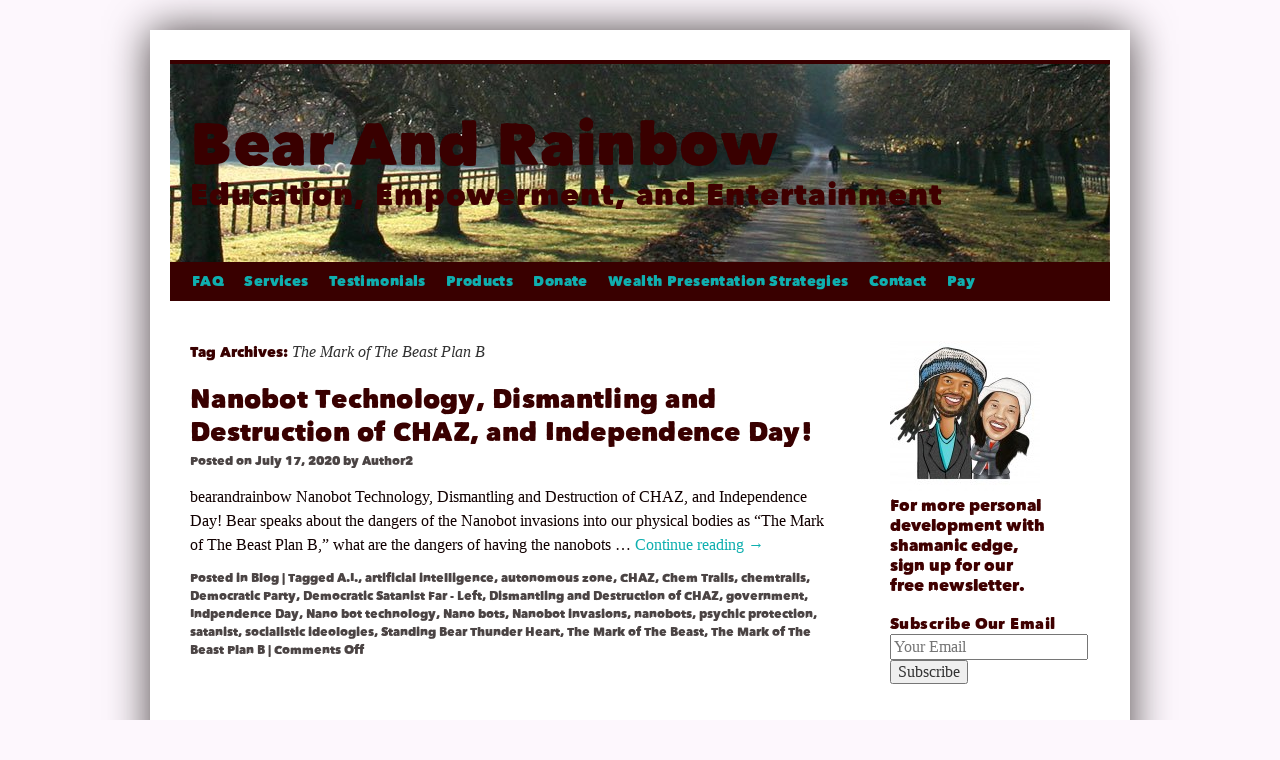

--- FILE ---
content_type: text/html; charset=UTF-8
request_url: https://bearandrainbow.com/tag/the-mark-of-the-beast-plan-b/
body_size: 9256
content:
<!DOCTYPE html>
<html lang="en-US">
<head>
<meta charset="UTF-8" />
<title>
The Mark of The Beast Plan B | Bear And Rainbow	</title>
<link rel="profile" href="https://gmpg.org/xfn/11" />
<link rel="stylesheet" type="text/css" media="all" href="https://bearandrainbow.com/wp-content/themes/theme-rainbow-2011/style.css?ver=20251202" />
<link rel="pingback" href="https://bearandrainbow.com/xmlrpc.php">
<meta name='robots' content='max-image-preview:large' />
<link rel="alternate" type="application/rss+xml" title="Bear And Rainbow &raquo; Feed" href="https://bearandrainbow.com/feed/" />
<link rel="alternate" type="application/rss+xml" title="Bear And Rainbow &raquo; Comments Feed" href="https://bearandrainbow.com/comments/feed/" />
<link rel="alternate" type="application/rss+xml" title="Bear And Rainbow &raquo; The Mark of The Beast Plan B Tag Feed" href="https://bearandrainbow.com/tag/the-mark-of-the-beast-plan-b/feed/" />
<style id='wp-img-auto-sizes-contain-inline-css' type='text/css'>
img:is([sizes=auto i],[sizes^="auto," i]){contain-intrinsic-size:3000px 1500px}
/*# sourceURL=wp-img-auto-sizes-contain-inline-css */
</style>
<style id='wp-emoji-styles-inline-css' type='text/css'>

	img.wp-smiley, img.emoji {
		display: inline !important;
		border: none !important;
		box-shadow: none !important;
		height: 1em !important;
		width: 1em !important;
		margin: 0 0.07em !important;
		vertical-align: -0.1em !important;
		background: none !important;
		padding: 0 !important;
	}
/*# sourceURL=wp-emoji-styles-inline-css */
</style>
<style id='wp-block-library-inline-css' type='text/css'>
:root{--wp-block-synced-color:#7a00df;--wp-block-synced-color--rgb:122,0,223;--wp-bound-block-color:var(--wp-block-synced-color);--wp-editor-canvas-background:#ddd;--wp-admin-theme-color:#007cba;--wp-admin-theme-color--rgb:0,124,186;--wp-admin-theme-color-darker-10:#006ba1;--wp-admin-theme-color-darker-10--rgb:0,107,160.5;--wp-admin-theme-color-darker-20:#005a87;--wp-admin-theme-color-darker-20--rgb:0,90,135;--wp-admin-border-width-focus:2px}@media (min-resolution:192dpi){:root{--wp-admin-border-width-focus:1.5px}}.wp-element-button{cursor:pointer}:root .has-very-light-gray-background-color{background-color:#eee}:root .has-very-dark-gray-background-color{background-color:#313131}:root .has-very-light-gray-color{color:#eee}:root .has-very-dark-gray-color{color:#313131}:root .has-vivid-green-cyan-to-vivid-cyan-blue-gradient-background{background:linear-gradient(135deg,#00d084,#0693e3)}:root .has-purple-crush-gradient-background{background:linear-gradient(135deg,#34e2e4,#4721fb 50%,#ab1dfe)}:root .has-hazy-dawn-gradient-background{background:linear-gradient(135deg,#faaca8,#dad0ec)}:root .has-subdued-olive-gradient-background{background:linear-gradient(135deg,#fafae1,#67a671)}:root .has-atomic-cream-gradient-background{background:linear-gradient(135deg,#fdd79a,#004a59)}:root .has-nightshade-gradient-background{background:linear-gradient(135deg,#330968,#31cdcf)}:root .has-midnight-gradient-background{background:linear-gradient(135deg,#020381,#2874fc)}:root{--wp--preset--font-size--normal:16px;--wp--preset--font-size--huge:42px}.has-regular-font-size{font-size:1em}.has-larger-font-size{font-size:2.625em}.has-normal-font-size{font-size:var(--wp--preset--font-size--normal)}.has-huge-font-size{font-size:var(--wp--preset--font-size--huge)}.has-text-align-center{text-align:center}.has-text-align-left{text-align:left}.has-text-align-right{text-align:right}.has-fit-text{white-space:nowrap!important}#end-resizable-editor-section{display:none}.aligncenter{clear:both}.items-justified-left{justify-content:flex-start}.items-justified-center{justify-content:center}.items-justified-right{justify-content:flex-end}.items-justified-space-between{justify-content:space-between}.screen-reader-text{border:0;clip-path:inset(50%);height:1px;margin:-1px;overflow:hidden;padding:0;position:absolute;width:1px;word-wrap:normal!important}.screen-reader-text:focus{background-color:#ddd;clip-path:none;color:#444;display:block;font-size:1em;height:auto;left:5px;line-height:normal;padding:15px 23px 14px;text-decoration:none;top:5px;width:auto;z-index:100000}html :where(.has-border-color){border-style:solid}html :where([style*=border-top-color]){border-top-style:solid}html :where([style*=border-right-color]){border-right-style:solid}html :where([style*=border-bottom-color]){border-bottom-style:solid}html :where([style*=border-left-color]){border-left-style:solid}html :where([style*=border-width]){border-style:solid}html :where([style*=border-top-width]){border-top-style:solid}html :where([style*=border-right-width]){border-right-style:solid}html :where([style*=border-bottom-width]){border-bottom-style:solid}html :where([style*=border-left-width]){border-left-style:solid}html :where(img[class*=wp-image-]){height:auto;max-width:100%}:where(figure){margin:0 0 1em}html :where(.is-position-sticky){--wp-admin--admin-bar--position-offset:var(--wp-admin--admin-bar--height,0px)}@media screen and (max-width:600px){html :where(.is-position-sticky){--wp-admin--admin-bar--position-offset:0px}}

/*# sourceURL=wp-block-library-inline-css */
</style><style id='wp-block-paragraph-inline-css' type='text/css'>
.is-small-text{font-size:.875em}.is-regular-text{font-size:1em}.is-large-text{font-size:2.25em}.is-larger-text{font-size:3em}.has-drop-cap:not(:focus):first-letter{float:left;font-size:8.4em;font-style:normal;font-weight:100;line-height:.68;margin:.05em .1em 0 0;text-transform:uppercase}body.rtl .has-drop-cap:not(:focus):first-letter{float:none;margin-left:.1em}p.has-drop-cap.has-background{overflow:hidden}:root :where(p.has-background){padding:1.25em 2.375em}:where(p.has-text-color:not(.has-link-color)) a{color:inherit}p.has-text-align-left[style*="writing-mode:vertical-lr"],p.has-text-align-right[style*="writing-mode:vertical-rl"]{rotate:180deg}
/*# sourceURL=https://bearandrainbow.com/wp-includes/blocks/paragraph/style.min.css */
</style>
<style id='global-styles-inline-css' type='text/css'>
:root{--wp--preset--aspect-ratio--square: 1;--wp--preset--aspect-ratio--4-3: 4/3;--wp--preset--aspect-ratio--3-4: 3/4;--wp--preset--aspect-ratio--3-2: 3/2;--wp--preset--aspect-ratio--2-3: 2/3;--wp--preset--aspect-ratio--16-9: 16/9;--wp--preset--aspect-ratio--9-16: 9/16;--wp--preset--color--black: #000;--wp--preset--color--cyan-bluish-gray: #abb8c3;--wp--preset--color--white: #fff;--wp--preset--color--pale-pink: #f78da7;--wp--preset--color--vivid-red: #cf2e2e;--wp--preset--color--luminous-vivid-orange: #ff6900;--wp--preset--color--luminous-vivid-amber: #fcb900;--wp--preset--color--light-green-cyan: #7bdcb5;--wp--preset--color--vivid-green-cyan: #00d084;--wp--preset--color--pale-cyan-blue: #8ed1fc;--wp--preset--color--vivid-cyan-blue: #0693e3;--wp--preset--color--vivid-purple: #9b51e0;--wp--preset--color--blue: #0066cc;--wp--preset--color--medium-gray: #666;--wp--preset--color--light-gray: #f1f1f1;--wp--preset--gradient--vivid-cyan-blue-to-vivid-purple: linear-gradient(135deg,rgb(6,147,227) 0%,rgb(155,81,224) 100%);--wp--preset--gradient--light-green-cyan-to-vivid-green-cyan: linear-gradient(135deg,rgb(122,220,180) 0%,rgb(0,208,130) 100%);--wp--preset--gradient--luminous-vivid-amber-to-luminous-vivid-orange: linear-gradient(135deg,rgb(252,185,0) 0%,rgb(255,105,0) 100%);--wp--preset--gradient--luminous-vivid-orange-to-vivid-red: linear-gradient(135deg,rgb(255,105,0) 0%,rgb(207,46,46) 100%);--wp--preset--gradient--very-light-gray-to-cyan-bluish-gray: linear-gradient(135deg,rgb(238,238,238) 0%,rgb(169,184,195) 100%);--wp--preset--gradient--cool-to-warm-spectrum: linear-gradient(135deg,rgb(74,234,220) 0%,rgb(151,120,209) 20%,rgb(207,42,186) 40%,rgb(238,44,130) 60%,rgb(251,105,98) 80%,rgb(254,248,76) 100%);--wp--preset--gradient--blush-light-purple: linear-gradient(135deg,rgb(255,206,236) 0%,rgb(152,150,240) 100%);--wp--preset--gradient--blush-bordeaux: linear-gradient(135deg,rgb(254,205,165) 0%,rgb(254,45,45) 50%,rgb(107,0,62) 100%);--wp--preset--gradient--luminous-dusk: linear-gradient(135deg,rgb(255,203,112) 0%,rgb(199,81,192) 50%,rgb(65,88,208) 100%);--wp--preset--gradient--pale-ocean: linear-gradient(135deg,rgb(255,245,203) 0%,rgb(182,227,212) 50%,rgb(51,167,181) 100%);--wp--preset--gradient--electric-grass: linear-gradient(135deg,rgb(202,248,128) 0%,rgb(113,206,126) 100%);--wp--preset--gradient--midnight: linear-gradient(135deg,rgb(2,3,129) 0%,rgb(40,116,252) 100%);--wp--preset--font-size--small: 13px;--wp--preset--font-size--medium: 20px;--wp--preset--font-size--large: 36px;--wp--preset--font-size--x-large: 42px;--wp--preset--spacing--20: 0.44rem;--wp--preset--spacing--30: 0.67rem;--wp--preset--spacing--40: 1rem;--wp--preset--spacing--50: 1.5rem;--wp--preset--spacing--60: 2.25rem;--wp--preset--spacing--70: 3.38rem;--wp--preset--spacing--80: 5.06rem;--wp--preset--shadow--natural: 6px 6px 9px rgba(0, 0, 0, 0.2);--wp--preset--shadow--deep: 12px 12px 50px rgba(0, 0, 0, 0.4);--wp--preset--shadow--sharp: 6px 6px 0px rgba(0, 0, 0, 0.2);--wp--preset--shadow--outlined: 6px 6px 0px -3px rgb(255, 255, 255), 6px 6px rgb(0, 0, 0);--wp--preset--shadow--crisp: 6px 6px 0px rgb(0, 0, 0);}:where(.is-layout-flex){gap: 0.5em;}:where(.is-layout-grid){gap: 0.5em;}body .is-layout-flex{display: flex;}.is-layout-flex{flex-wrap: wrap;align-items: center;}.is-layout-flex > :is(*, div){margin: 0;}body .is-layout-grid{display: grid;}.is-layout-grid > :is(*, div){margin: 0;}:where(.wp-block-columns.is-layout-flex){gap: 2em;}:where(.wp-block-columns.is-layout-grid){gap: 2em;}:where(.wp-block-post-template.is-layout-flex){gap: 1.25em;}:where(.wp-block-post-template.is-layout-grid){gap: 1.25em;}.has-black-color{color: var(--wp--preset--color--black) !important;}.has-cyan-bluish-gray-color{color: var(--wp--preset--color--cyan-bluish-gray) !important;}.has-white-color{color: var(--wp--preset--color--white) !important;}.has-pale-pink-color{color: var(--wp--preset--color--pale-pink) !important;}.has-vivid-red-color{color: var(--wp--preset--color--vivid-red) !important;}.has-luminous-vivid-orange-color{color: var(--wp--preset--color--luminous-vivid-orange) !important;}.has-luminous-vivid-amber-color{color: var(--wp--preset--color--luminous-vivid-amber) !important;}.has-light-green-cyan-color{color: var(--wp--preset--color--light-green-cyan) !important;}.has-vivid-green-cyan-color{color: var(--wp--preset--color--vivid-green-cyan) !important;}.has-pale-cyan-blue-color{color: var(--wp--preset--color--pale-cyan-blue) !important;}.has-vivid-cyan-blue-color{color: var(--wp--preset--color--vivid-cyan-blue) !important;}.has-vivid-purple-color{color: var(--wp--preset--color--vivid-purple) !important;}.has-black-background-color{background-color: var(--wp--preset--color--black) !important;}.has-cyan-bluish-gray-background-color{background-color: var(--wp--preset--color--cyan-bluish-gray) !important;}.has-white-background-color{background-color: var(--wp--preset--color--white) !important;}.has-pale-pink-background-color{background-color: var(--wp--preset--color--pale-pink) !important;}.has-vivid-red-background-color{background-color: var(--wp--preset--color--vivid-red) !important;}.has-luminous-vivid-orange-background-color{background-color: var(--wp--preset--color--luminous-vivid-orange) !important;}.has-luminous-vivid-amber-background-color{background-color: var(--wp--preset--color--luminous-vivid-amber) !important;}.has-light-green-cyan-background-color{background-color: var(--wp--preset--color--light-green-cyan) !important;}.has-vivid-green-cyan-background-color{background-color: var(--wp--preset--color--vivid-green-cyan) !important;}.has-pale-cyan-blue-background-color{background-color: var(--wp--preset--color--pale-cyan-blue) !important;}.has-vivid-cyan-blue-background-color{background-color: var(--wp--preset--color--vivid-cyan-blue) !important;}.has-vivid-purple-background-color{background-color: var(--wp--preset--color--vivid-purple) !important;}.has-black-border-color{border-color: var(--wp--preset--color--black) !important;}.has-cyan-bluish-gray-border-color{border-color: var(--wp--preset--color--cyan-bluish-gray) !important;}.has-white-border-color{border-color: var(--wp--preset--color--white) !important;}.has-pale-pink-border-color{border-color: var(--wp--preset--color--pale-pink) !important;}.has-vivid-red-border-color{border-color: var(--wp--preset--color--vivid-red) !important;}.has-luminous-vivid-orange-border-color{border-color: var(--wp--preset--color--luminous-vivid-orange) !important;}.has-luminous-vivid-amber-border-color{border-color: var(--wp--preset--color--luminous-vivid-amber) !important;}.has-light-green-cyan-border-color{border-color: var(--wp--preset--color--light-green-cyan) !important;}.has-vivid-green-cyan-border-color{border-color: var(--wp--preset--color--vivid-green-cyan) !important;}.has-pale-cyan-blue-border-color{border-color: var(--wp--preset--color--pale-cyan-blue) !important;}.has-vivid-cyan-blue-border-color{border-color: var(--wp--preset--color--vivid-cyan-blue) !important;}.has-vivid-purple-border-color{border-color: var(--wp--preset--color--vivid-purple) !important;}.has-vivid-cyan-blue-to-vivid-purple-gradient-background{background: var(--wp--preset--gradient--vivid-cyan-blue-to-vivid-purple) !important;}.has-light-green-cyan-to-vivid-green-cyan-gradient-background{background: var(--wp--preset--gradient--light-green-cyan-to-vivid-green-cyan) !important;}.has-luminous-vivid-amber-to-luminous-vivid-orange-gradient-background{background: var(--wp--preset--gradient--luminous-vivid-amber-to-luminous-vivid-orange) !important;}.has-luminous-vivid-orange-to-vivid-red-gradient-background{background: var(--wp--preset--gradient--luminous-vivid-orange-to-vivid-red) !important;}.has-very-light-gray-to-cyan-bluish-gray-gradient-background{background: var(--wp--preset--gradient--very-light-gray-to-cyan-bluish-gray) !important;}.has-cool-to-warm-spectrum-gradient-background{background: var(--wp--preset--gradient--cool-to-warm-spectrum) !important;}.has-blush-light-purple-gradient-background{background: var(--wp--preset--gradient--blush-light-purple) !important;}.has-blush-bordeaux-gradient-background{background: var(--wp--preset--gradient--blush-bordeaux) !important;}.has-luminous-dusk-gradient-background{background: var(--wp--preset--gradient--luminous-dusk) !important;}.has-pale-ocean-gradient-background{background: var(--wp--preset--gradient--pale-ocean) !important;}.has-electric-grass-gradient-background{background: var(--wp--preset--gradient--electric-grass) !important;}.has-midnight-gradient-background{background: var(--wp--preset--gradient--midnight) !important;}.has-small-font-size{font-size: var(--wp--preset--font-size--small) !important;}.has-medium-font-size{font-size: var(--wp--preset--font-size--medium) !important;}.has-large-font-size{font-size: var(--wp--preset--font-size--large) !important;}.has-x-large-font-size{font-size: var(--wp--preset--font-size--x-large) !important;}
/*# sourceURL=global-styles-inline-css */
</style>

<style id='classic-theme-styles-inline-css' type='text/css'>
/*! This file is auto-generated */
.wp-block-button__link{color:#fff;background-color:#32373c;border-radius:9999px;box-shadow:none;text-decoration:none;padding:calc(.667em + 2px) calc(1.333em + 2px);font-size:1.125em}.wp-block-file__button{background:#32373c;color:#fff;text-decoration:none}
/*# sourceURL=/wp-includes/css/classic-themes.min.css */
</style>
<link rel='stylesheet' id='twentyten-block-style-css' href='https://bearandrainbow.com/wp-content/themes/twentyten/blocks.css?ver=20250220' type='text/css' media='all' />
<link rel="https://api.w.org/" href="https://bearandrainbow.com/wp-json/" /><link rel="alternate" title="JSON" type="application/json" href="https://bearandrainbow.com/wp-json/wp/v2/tags/1677" /><link rel="EditURI" type="application/rsd+xml" title="RSD" href="https://bearandrainbow.com/xmlrpc.php?rsd" />
<meta name="generator" content="WordPress 6.9" />
<script type="text/javascript" src="https://bearandrainbow.com/wp-content/plugins/si-captcha-for-wordpress/captcha/si_captcha.js?ver=1768900383"></script>
<!-- begin SI CAPTCHA Anti-Spam - login/register form style -->
<style type="text/css">
.si_captcha_small { width:175px; height:45px; padding-top:10px; padding-bottom:10px; }
.si_captcha_large { width:250px; height:60px; padding-top:10px; padding-bottom:10px; }
img#si_image_com { border-style:none; margin:0; padding-right:5px; float:left; }
img#si_image_reg { border-style:none; margin:0; padding-right:5px; float:left; }
img#si_image_log { border-style:none; margin:0; padding-right:5px; float:left; }
img#si_image_side_login { border-style:none; margin:0; padding-right:5px; float:left; }
img#si_image_checkout { border-style:none; margin:0; padding-right:5px; float:left; }
img#si_image_jetpack { border-style:none; margin:0; padding-right:5px; float:left; }
img#si_image_bbpress_topic { border-style:none; margin:0; padding-right:5px; float:left; }
.si_captcha_refresh { border-style:none; margin:0; vertical-align:bottom; }
div#si_captcha_input { display:block; padding-top:15px; padding-bottom:5px; }
label#si_captcha_code_label { margin:0; }
input#si_captcha_code_input { width:65px; }
p#si_captcha_code_p { clear: left; padding-top:10px; }
.si-captcha-jetpack-error { color:#DC3232; }
</style>
<!-- end SI CAPTCHA Anti-Spam - login/register form style -->
<style type="text/css" id="custom-background-css">
body.custom-background { background-color: #fdf7fd; }
</style>
	</head>

<body class="archive tag tag-the-mark-of-the-beast-plan-b tag-1677 custom-background wp-theme-twentyten wp-child-theme-theme-rainbow-2011">
<div id="wrapper" class="hfeed">
		<a href="#content" class="screen-reader-text skip-link">Skip to content</a>
	<div id="header">
		<div id="masthead">
			<div id="branding" role="banner">
									<div id="site-title">
						<span>
							<a href="https://bearandrainbow.com/" rel="home" >Bear And Rainbow</a>
						</span>
					</div>
										<div id="site-description">Education, Empowerment, and Entertainment</div>
					<img src="https://bearandrainbow.com/wp-content/themes/twentyten/images/headers/path.jpg" width="940" height="198" alt="Bear And Rainbow" decoding="async" fetchpriority="high" />			</div><!-- #branding -->

			<div id="access" role="navigation">
				<div class="menu-header"><ul id="menu-custom" class="menu"><li id="menu-item-159" class="menu-item menu-item-type-post_type menu-item-object-page menu-item-has-children menu-item-159"><a href="https://bearandrainbow.com/faq/">FAQ</a>
<ul class="sub-menu">
	<li id="menu-item-157" class="menu-item menu-item-type-post_type menu-item-object-page menu-item-157"><a href="https://bearandrainbow.com/faq/bears-page/">Bear</a></li>
	<li id="menu-item-156" class="menu-item menu-item-type-post_type menu-item-object-page menu-item-156"><a href="https://bearandrainbow.com/faq/rainbows-page/">Rainbow</a></li>
</ul>
</li>
<li id="menu-item-2032" class="menu-item menu-item-type-post_type menu-item-object-page menu-item-2032"><a href="https://bearandrainbow.com/services-2/">Services</a></li>
<li id="menu-item-150" class="menu-item menu-item-type-post_type menu-item-object-page menu-item-150"><a href="https://bearandrainbow.com/testimonials/">Testimonials</a></li>
<li id="menu-item-2453" class="menu-item menu-item-type-post_type menu-item-object-page menu-item-2453"><a href="https://bearandrainbow.com/products/">Products</a></li>
<li id="menu-item-1944" class="menu-item menu-item-type-post_type menu-item-object-page menu-item-1944"><a href="https://bearandrainbow.com/donate/">Donate</a></li>
<li id="menu-item-3206" class="menu-item menu-item-type-post_type menu-item-object-post menu-item-3206"><a href="https://bearandrainbow.com/wealth-presentation-strategies/">Wealth Presentation Strategies</a></li>
<li id="menu-item-153" class="menu-item menu-item-type-post_type menu-item-object-page menu-item-153"><a href="https://bearandrainbow.com/contact/">Contact</a></li>
<li id="menu-item-1945" class="menu-item menu-item-type-custom menu-item-object-custom menu-item-1945"><a target="_blank" href="https://squareup.com/store/bear-and-rainbow-llc/">Pay</a></li>
</ul></div>			</div><!-- #access -->
		</div><!-- #masthead -->
	</div><!-- #header -->

	<div id="main">

		<div id="container">
			<div id="content" role="main">

				<h1 class="page-title">
				Tag Archives: <span>The Mark of The Beast Plan B</span>				</h1>

				



	
			<div id="post-2467" class="post-2467 post type-post status-publish format-standard hentry category-blog tag-a-i tag-artificial-intelligence tag-autonomous-zone tag-chaz tag-chem-trails tag-chemtrails tag-democratic-party tag-democratic-satanist-far-left tag-dismantling-and-destruction-of-chaz tag-government tag-indpendence-day tag-nano-bot-technology tag-nano-bots tag-nanobot-invasions tag-nanobots tag-psychic-protection tag-satanist tag-socialistic-ideologies tag-standing-bear-thunder-heart tag-the-mark-of-the-beast tag-the-mark-of-the-beast-plan-b">
			<h2 class="entry-title"><a href="https://bearandrainbow.com/nanobot-technology-dismantling-and-destruction-of-chaz-and-independence-day/" rel="bookmark">Nanobot Technology, Dismantling and Destruction of CHAZ, and Independence Day!</a></h2>

			<div class="entry-meta">
				<span class="meta-prep meta-prep-author">Posted on</span> <a href="https://bearandrainbow.com/nanobot-technology-dismantling-and-destruction-of-chaz-and-independence-day/" title="3:44 pm" rel="bookmark"><span class="entry-date">July 17, 2020</span></a> <span class="meta-sep">by</span> <span class="author vcard"><a class="url fn n" href="https://bearandrainbow.com/author/author2/" title="View all posts by Author2">Author2</a></span>			</div><!-- .entry-meta -->

					<div class="entry-summary">
				<p>bearandrainbow Nanobot Technology, Dismantling and Destruction of CHAZ, and Independence Day! Bear speaks about the dangers of the Nanobot invasions into our physical bodies as &#8220;The Mark of The Beast Plan B,&#8221; what are the dangers of having the nanobots &hellip; <a href="https://bearandrainbow.com/nanobot-technology-dismantling-and-destruction-of-chaz-and-independence-day/">Continue reading <span class="meta-nav">&rarr;</span></a></p>
			</div><!-- .entry-summary -->
	
			<div class="entry-utility">
									<span class="cat-links">
						<span class="entry-utility-prep entry-utility-prep-cat-links">Posted in</span> <a href="https://bearandrainbow.com/category/blog/" rel="category tag">Blog</a>					</span>
					<span class="meta-sep">|</span>
				
								<span class="tag-links">
					<span class="entry-utility-prep entry-utility-prep-tag-links">Tagged</span> <a href="https://bearandrainbow.com/tag/a-i/" rel="tag">A.I.</a>, <a href="https://bearandrainbow.com/tag/artificial-intelligence/" rel="tag">artificial intelligence</a>, <a href="https://bearandrainbow.com/tag/autonomous-zone/" rel="tag">autonomous zone</a>, <a href="https://bearandrainbow.com/tag/chaz/" rel="tag">CHAZ</a>, <a href="https://bearandrainbow.com/tag/chem-trails/" rel="tag">Chem Trails</a>, <a href="https://bearandrainbow.com/tag/chemtrails/" rel="tag">chemtrails</a>, <a href="https://bearandrainbow.com/tag/democratic-party/" rel="tag">Democratic Party</a>, <a href="https://bearandrainbow.com/tag/democratic-satanist-far-left/" rel="tag">Democratic Satanist Far - Left</a>, <a href="https://bearandrainbow.com/tag/dismantling-and-destruction-of-chaz/" rel="tag">Dismantling and Destruction of CHAZ</a>, <a href="https://bearandrainbow.com/tag/government/" rel="tag">government</a>, <a href="https://bearandrainbow.com/tag/indpendence-day/" rel="tag">Indpendence Day</a>, <a href="https://bearandrainbow.com/tag/nano-bot-technology/" rel="tag">Nano bot technology</a>, <a href="https://bearandrainbow.com/tag/nano-bots/" rel="tag">Nano bots</a>, <a href="https://bearandrainbow.com/tag/nanobot-invasions/" rel="tag">Nanobot invasions</a>, <a href="https://bearandrainbow.com/tag/nanobots/" rel="tag">nanobots</a>, <a href="https://bearandrainbow.com/tag/psychic-protection/" rel="tag">psychic protection</a>, <a href="https://bearandrainbow.com/tag/satanist/" rel="tag">satanist</a>, <a href="https://bearandrainbow.com/tag/socialistic-ideologies/" rel="tag">socialistic ideologies</a>, <a href="https://bearandrainbow.com/tag/standing-bear-thunder-heart/" rel="tag">Standing Bear Thunder Heart</a>, <a href="https://bearandrainbow.com/tag/the-mark-of-the-beast/" rel="tag">The Mark of The Beast</a>, <a href="https://bearandrainbow.com/tag/the-mark-of-the-beast-plan-b/" rel="tag">The Mark of The Beast Plan B</a>				</span>
				<span class="meta-sep">|</span>
				
				<span class="comments-link"><span>Comments Off<span class="screen-reader-text"> on Nanobot Technology, Dismantling and Destruction of CHAZ, and Independence Day!</span></span></span>

							</div><!-- .entry-utility -->
		</div><!-- #post-2467 -->

		
	

			</div><!-- #content -->
		</div><!-- #container -->


		<div id="primary" class="widget-area" role="complementary">
			<ul class="xoxo">

<li id="text-23" class="widget-container widget_text">			<div class="textwidget"><div id="attachment_1070" style="width: 160px" class="wp-caption aligncenter"><img loading="lazy" decoding="async" aria-describedby="caption-attachment-1070" class="size-thumbnail wp-image-1070" src="https://bearandrainbow.com/wp-content/uploads/2014/01/caricature-bear-rainbow-150x150.jpg" alt="" width="150" height="150" /><p id="caption-attachment-1070" class="wp-caption-text">For more personal development with shamanic edge, sign up for our free newsletter.</p></div>
</div>
		</li><li id="custom_html-2" class="widget_text widget-container widget_custom_html"><h3 class="widget-title">Subscribe Our Email</h3><div class="textwidget custom-html-widget"><!-- Begin MailChimp Signup Form -->
<link href="http://cdn-images.mailchimp.com/embedcode/slim-081711.css" rel="stylesheet" type="text/css"/>
<style type="text/css">
    #mc_embed_signup{background:#fff; clear:left; font:14px Helvetica,Arial,sans-serif; }
</style>
<div id="mc_embed_signup">
	<form action="http://BearAndRainbow.us2.list-manage2.com/subscribe/post?u=9b2d0cd74f264bd8678d2df19&amp;id=045be533e0" method="post" id="mc-embedded-subscribe-form" name="mc-embedded-subscribe-form" class="validate" target="_blank">
		<input type="email" value="" name="EMAIL" class="email" id="mce-EMAIL" placeholder="Your Email" required/>
		<div class="clear">
			<input type="submit" value="Subscribe" name="subscribe" id="mc-embedded-subscribe" class="button"/>
		</div>
	</form>
</div>

<p>&nbsp;</p></div></li><li id="text-17" class="widget-container widget_text"><h3 class="widget-title">Make a Donation</h3>			<div class="textwidget"><a href="https://square.link/u/rp2lyQE7">Donate via Square</a>

<p>&nbsp;</p>


<p>&nbsp;</p></div>
		</li><li id="text-9" class="widget-container widget_text"><h3 class="widget-title">Follow on Twitter</h3>			<div class="textwidget"><a href="https://twitter.com/BearandRainbow" class="twitter-follow-button" data-show-count="false" target="_blank">Follow @BearandRainbow</a>

<script src="//platform.twitter.com/widgets.js"type="text/javascript"></script>

<p>&nbsp;</p></div>
		</li><li id="text-15" class="widget-container widget_text"><h3 class="widget-title">Like Our Pages</h3>			<div class="textwidget"><!-- Facebook Badge START --><a href="https://www.facebook.com/BearandRainbowShamanicHealers" target="_blank" style="font-family:&quot;font-size:11px;font-variant:normal;font-style:normal;font-weight:normal;color:#3B5998;text-decoration:none;" title="Bear And Rainbow Shamanic Healers">Bear And Rainbow Shamanic Healers</a>

<p>&nbsp;</p>

<!-- Facebook Badge START --><a href="https://www.facebook.com/BearAndRainbowShamansForPersonalDevelopment" target="_blank" style="font-family:&quot;font-size:11px;font-variant:normal;font-style:normal;font-weight:normal;color:#3B5998;text-decoration:none;" title="Bear And Rainbow Shamans For Personal Development">Bear And Rainbow Shamans For Personal Development</a>

<p>&nbsp;</p></div>
		</li><li id="custom_html-3" class="widget_text widget-container widget_custom_html"><h3 class="widget-title">Resources</h3><div class="textwidget custom-html-widget"><ul>
	<li><a href="http://www.RehabInc.blogspot.com/" target="_blank">Conspiracy Realism and Disclosure</a></li>
	<li><a href="http://freeqrcodes.mobi/qid/qrbearandrainbowllc/15039-1887682" target="_blank">Get Your Free QR Codes</a></li>
	<li><a href="https://www.youtube.com/user/PostFightRecap" target="_blank">Combat Sports Commentaries with Bear</a></li>
	<li><a href="https://amzn.to/3eBcusY" target="_blank">The Millionaire Mind</a></li>
	
</ul>

<p>
	&nbsp;
</p>


</div></li><li id="text-21" class="widget-container widget_text"><h3 class="widget-title">Accessories</h3>			<div class="textwidget"><p>&nbsp;</p>
<p><a href="https://www.7kmetals.com/midas14" target="_blank" rel="noopener">Guide to Collecting Gold and Silver: Protect Your Financial Future</a></p>
<h1 class="title is-size-1 is-size-4-touch"></h1>
</div>
		</li><li id="text-22" class="widget-container widget_text"><h3 class="widget-title">Go Solo Article</h3>			<div class="textwidget"><p><a href="https://gosolo.subkit.com/bear-and-rainbow/" target="_blank" rel="noopener">Interested in starting your own entrepreneurial journey in health &amp; wellness but unsure what to expect?  Then read up on our interview with <strong>Standing Bear Thunder Heart.</strong></a></p>
<h1 class="title is-size-1 is-size-4-touch"></h1>
</div>
		</li><li id="text-20" class="widget-container widget_text"><h3 class="widget-title">Recommended Reading</h3>			<div class="textwidget"><p><iframe loading="lazy" title="Short Stories of Psychic Protection with Bear &amp; Rainbow" type="text/html" frameborder="0" allowfullscreen style="max-width:100%" src="https://read.amazon.com/kp/card?preview=inline&#038;linkCode=kpd&#038;ref_=k4w_oembed_eeOLpVQE9Ug6Ke&#038;asin=B0859TBLWV&#038;tag=kpembed-20"></iframe></p>
</div>
		</li><li id="search-2" class="widget-container widget_search"><h3 class="widget-title">Search Our Site</h3><form role="search" method="get" id="searchform" class="searchform" action="https://bearandrainbow.com/">
				<div>
					<label class="screen-reader-text" for="s">Search for:</label>
					<input type="text" value="" name="s" id="s" />
					<input type="submit" id="searchsubmit" value="Search" />
				</div>
			</form></li>			</ul>
		</div><!-- #primary .widget-area -->

	</div><!-- #main -->

	<div id="footer" role="contentinfo">
		<div id="colophon">



			<div id="site-info">
				&copy; 2011 - 2019 R.E.H.A.B. Inc. <i>All rights reserved</i> 
			</div><!-- #site-info -->

		</div><!-- #colophon -->
	</div><!-- #footer -->

</div><!-- #wrapper -->

<script type="speculationrules">
{"prefetch":[{"source":"document","where":{"and":[{"href_matches":"/*"},{"not":{"href_matches":["/wp-*.php","/wp-admin/*","/wp-content/uploads/*","/wp-content/*","/wp-content/plugins/*","/wp-content/themes/theme-rainbow-2011/*","/wp-content/themes/twentyten/*","/*\\?(.+)"]}},{"not":{"selector_matches":"a[rel~=\"nofollow\"]"}},{"not":{"selector_matches":".no-prefetch, .no-prefetch a"}}]},"eagerness":"conservative"}]}
</script>
<script id="wp-emoji-settings" type="application/json">
{"baseUrl":"https://s.w.org/images/core/emoji/17.0.2/72x72/","ext":".png","svgUrl":"https://s.w.org/images/core/emoji/17.0.2/svg/","svgExt":".svg","source":{"concatemoji":"https://bearandrainbow.com/wp-includes/js/wp-emoji-release.min.js?ver=6.9"}}
</script>
<script type="module">
/* <![CDATA[ */
/*! This file is auto-generated */
const a=JSON.parse(document.getElementById("wp-emoji-settings").textContent),o=(window._wpemojiSettings=a,"wpEmojiSettingsSupports"),s=["flag","emoji"];function i(e){try{var t={supportTests:e,timestamp:(new Date).valueOf()};sessionStorage.setItem(o,JSON.stringify(t))}catch(e){}}function c(e,t,n){e.clearRect(0,0,e.canvas.width,e.canvas.height),e.fillText(t,0,0);t=new Uint32Array(e.getImageData(0,0,e.canvas.width,e.canvas.height).data);e.clearRect(0,0,e.canvas.width,e.canvas.height),e.fillText(n,0,0);const a=new Uint32Array(e.getImageData(0,0,e.canvas.width,e.canvas.height).data);return t.every((e,t)=>e===a[t])}function p(e,t){e.clearRect(0,0,e.canvas.width,e.canvas.height),e.fillText(t,0,0);var n=e.getImageData(16,16,1,1);for(let e=0;e<n.data.length;e++)if(0!==n.data[e])return!1;return!0}function u(e,t,n,a){switch(t){case"flag":return n(e,"\ud83c\udff3\ufe0f\u200d\u26a7\ufe0f","\ud83c\udff3\ufe0f\u200b\u26a7\ufe0f")?!1:!n(e,"\ud83c\udde8\ud83c\uddf6","\ud83c\udde8\u200b\ud83c\uddf6")&&!n(e,"\ud83c\udff4\udb40\udc67\udb40\udc62\udb40\udc65\udb40\udc6e\udb40\udc67\udb40\udc7f","\ud83c\udff4\u200b\udb40\udc67\u200b\udb40\udc62\u200b\udb40\udc65\u200b\udb40\udc6e\u200b\udb40\udc67\u200b\udb40\udc7f");case"emoji":return!a(e,"\ud83e\u1fac8")}return!1}function f(e,t,n,a){let r;const o=(r="undefined"!=typeof WorkerGlobalScope&&self instanceof WorkerGlobalScope?new OffscreenCanvas(300,150):document.createElement("canvas")).getContext("2d",{willReadFrequently:!0}),s=(o.textBaseline="top",o.font="600 32px Arial",{});return e.forEach(e=>{s[e]=t(o,e,n,a)}),s}function r(e){var t=document.createElement("script");t.src=e,t.defer=!0,document.head.appendChild(t)}a.supports={everything:!0,everythingExceptFlag:!0},new Promise(t=>{let n=function(){try{var e=JSON.parse(sessionStorage.getItem(o));if("object"==typeof e&&"number"==typeof e.timestamp&&(new Date).valueOf()<e.timestamp+604800&&"object"==typeof e.supportTests)return e.supportTests}catch(e){}return null}();if(!n){if("undefined"!=typeof Worker&&"undefined"!=typeof OffscreenCanvas&&"undefined"!=typeof URL&&URL.createObjectURL&&"undefined"!=typeof Blob)try{var e="postMessage("+f.toString()+"("+[JSON.stringify(s),u.toString(),c.toString(),p.toString()].join(",")+"));",a=new Blob([e],{type:"text/javascript"});const r=new Worker(URL.createObjectURL(a),{name:"wpTestEmojiSupports"});return void(r.onmessage=e=>{i(n=e.data),r.terminate(),t(n)})}catch(e){}i(n=f(s,u,c,p))}t(n)}).then(e=>{for(const n in e)a.supports[n]=e[n],a.supports.everything=a.supports.everything&&a.supports[n],"flag"!==n&&(a.supports.everythingExceptFlag=a.supports.everythingExceptFlag&&a.supports[n]);var t;a.supports.everythingExceptFlag=a.supports.everythingExceptFlag&&!a.supports.flag,a.supports.everything||((t=a.source||{}).concatemoji?r(t.concatemoji):t.wpemoji&&t.twemoji&&(r(t.twemoji),r(t.wpemoji)))});
//# sourceURL=https://bearandrainbow.com/wp-includes/js/wp-emoji-loader.min.js
/* ]]> */
</script>
</body>
</html>

<!--
Performance optimized by W3 Total Cache. Learn more: https://www.boldgrid.com/w3-total-cache/?utm_source=w3tc&utm_medium=footer_comment&utm_campaign=free_plugin


Served from: bearandrainbow.com @ 2026-01-20 01:13:03 by W3 Total Cache
-->